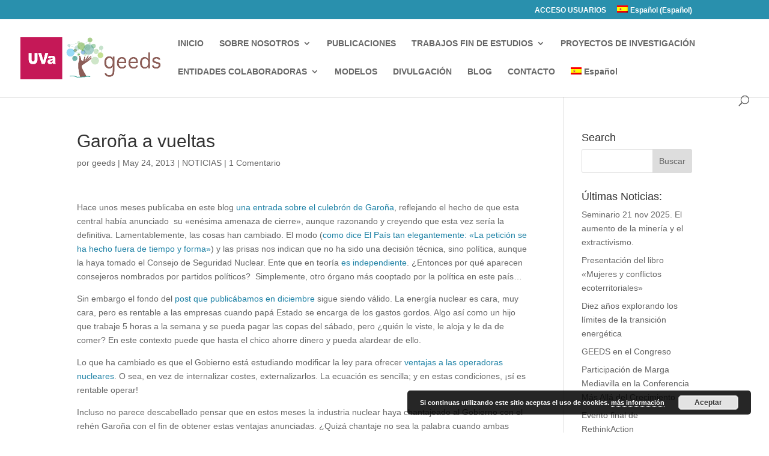

--- FILE ---
content_type: text/css
request_url: https://geeds.es/wp-content/themes/Divi-child/style.css?ver=4.18.0
body_size: 479
content:
/*
 Theme Name:     Divi Child
 Theme URI:      https://www.elegantthemes.com/gallery/divi/
 Description:    Divi Child Theme
 Author:         Elegant Themes
 Author URI:     https://www.elegantthemes.com
 Template:       Divi
 Version:        1.0.0
*/
 
 
/* =Theme customization starts here
------------------------------------------------------- */

.et_pb_module .widget_blog_subscription.jetpack_subscription_widget {
  width: 100% !important;
}


.et_pb_module .widget_blog_subscription.jetpack_subscription_widget button{
  color: #fff;
  border-width: 12px!important;
  border-color: rgba(0,0,0,0);
  border-radius: 0px;
  letter-spacing: 4px;
  font-size: 16px;
  font-weight: 700!important;
  text-transform: uppercase!important;
  background-color: #151f33;
  padding: 10px 0;
  width: 100%;
  cursor: pointer;
}

.et_pb_module .widget_blog_subscription.jetpack_subscription_widget button:hover {
  color: #000;
  background-color: #fff;
}

.et_pb_module .widget_blog_subscription.jetpack_subscription_widget input {
    padding: 14px 4%!important;
    font-size: 16px;
    color: #666;
    background-color: #fff;
    width: 100%;
    font-weight: 400;
    margin: 10px 0px;
    border-radius: 3px;
    width: 100%;
}